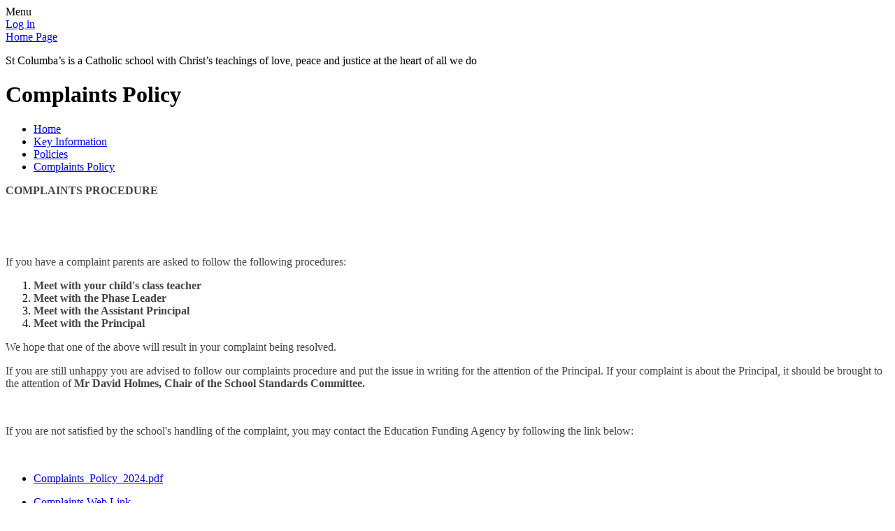

--- FILE ---
content_type: text/html; charset=utf-8
request_url: https://www.stcolumba.bham.sch.uk/complaints-policy/
body_size: 54134
content:

<!DOCTYPE html>

            <!--[if IE 6]><html class="lt-ie10 lt-ie9 lt-ie8 lt-ie7 ie6 ie responsive" lang="en"><![endif]-->
            <!--[if IE 7]><html class="lt-ie10 lt-ie9 lt-ie8 ie7 ie responsive" lang="en"><![endif]-->
            <!--[if IE 8]><html class="lt-ie10 lt-ie9 ie8 ie responsive" lang="en"><![endif]-->
            <!--[if IE 9]><html class="lt-ie10 ie9 ie responsive" lang="en"><![endif]-->
            <!--[if gt IE 9]><!--><html class="responsive" lang="en"><!--<![endif]-->
            
    <head>
        <meta charset="utf-8">
        <meta http-equiv="X-UA-Compatible" content="IE=edge,chrome=1">
        <meta name="viewport" content="width=device-width, initial-scale=1, user-scalable=no, minimal-ui">
        <meta name="keywords" content="St Columba's Catholic Primary School.">
        <meta name="description" content="St Columba's Catholic Primary School.">

        <title>Complaints Policy | St Columba's Catholic Primary School.</title>

        




  <link rel="stylesheet" href="https://primarysite-prod-sorted.s3.amazonaws.com/static/7.0.4/gen/presenter_prologue_css.7b7812f9.css" type="text/css">




<style type="text/css">
  .ps_primarysite-editor_panel-site-coloured-content {
    background-color: #fff!important;
  }
</style>


  <link rel="stylesheet" href="https://primarysite-prod-sorted.s3.amazonaws.com/static/7.0.4/gen/all-site-icon-choices.034951b5.css" type="text/css">



        
        <link rel="shortcut icon" href="https://primarysite-prod.s3.amazonaws.com/theme/StColumbasCatholicPrimarySchool/favicon.ico">
        <link rel="apple-touch-icon" href="https://primarysite-prod.s3.amazonaws.com/theme/StColumbasCatholicPrimarySchool/apple-touch-icon-precomposed.png">
        <link rel="apple-touch-icon-precomposed" href="https://primarysite-prod.s3.amazonaws.com/theme/StColumbasCatholicPrimarySchool/apple-touch-icon-precomposed.png">
        
        <meta name="application-name" content="St Columba's Catholic Primary School.">
        <meta name="msapplication-TileColor" content="#00aaef">
        <meta name="msapplication-TileImage" content="https://primarysite-prod.s3.amazonaws.com/theme/StColumbasCatholicPrimarySchool/metro-icon.png">
      
   			<meta name="google-site-verification" content="hSS91CzAF-Yw-zzW59itDKurOts7MCrjvg2Jb78tm48"/>


        
        <link rel="stylesheet" type="text/css" href="https://primarysite-prod.s3.amazonaws.com/theme/StColumbasCatholicPrimarySchool/style-global.css">
        <link rel="stylesheet" type="text/css" media="(min-width: 981px)" href="https://primarysite-prod.s3.amazonaws.com/theme/StColumbasCatholicPrimarySchool/style.css">
        <link rel="stylesheet" type="text/css" media="(max-width: 980px)" href="https://primarysite-prod.s3.amazonaws.com/theme/StColumbasCatholicPrimarySchool/style-responsive.css">

        

        

<script>
  // This is the first instance of `window.psProps`, so if these values are removed, make sure
  // `window.psProps = {};` is still there because it's used in other places.
  window.psProps = {
    lazyLoadFallbackScript: 'https://primarysite-prod-sorted.s3.amazonaws.com/static/7.0.4/gen/lazy_load.1bfa9561.js',
    picturefillScript: 'https://primarysite-prod-sorted.s3.amazonaws.com/static/7.0.4/gen/picturefill.a26ebc92.js'
  };
</script>


  <script type="text/javascript" src="https://primarysite-prod-sorted.s3.amazonaws.com/static/7.0.4/gen/presenter_prologue_js.cfb79a3d.js"></script>


<script type="text/javascript">
  function ie() {
    for (var v = 3, el = document.createElement('b'), all = el.all || [];
      el.innerHTML = '<!--[if gt IE ' + (++v) + ']><i><![endif]-->', all[0]; );
    return v > 4 ? v : document.documentMode;
  }

  $(function() {
    switch (ie()) {
      case 10:
        ps.el.html.addClass('ie10');
      case 9:
      case 8:
        ps.el.body.prepend(
          '<div class="unsupported-browser">' +
            '<span class="warning-logo">&#xe00a; </span>' +
            'This website may not display correctly as you are using an old version of ' +
            'Internet Explorer. <a href="/primarysite/unsupported-browser/">More info</a>' +
          '</div>');
        break;
    }
  });
</script>

<script type="text/javascript">
  $(function() {
    ps.el.body
      .data('social_media_url', 'https://social.secure-primarysite.net/site/stcolumbascatholicprimaryschool/')
      .data('social_media_api', 'https://social.secure-primarysite.net/api/site-connected/stcolumbascatholicprimaryschool/')
      .data('STATIC_URL', 'https://primarysite-prod-sorted.s3.amazonaws.com/static/7.0.4/')
      .data('site_width', 870)
      .data('news_width', 682)
      .data('csrf_token', 'FjUiE3HzAKmMJlVL1r51WeSL1rwaGt2jneDu2kWTBWEf3cLr0nrZMXJ9vFg1CJU6')
      .data('disable_right_click', 'True')
      .data('normalize_css', 'https://primarysite-prod-sorted.s3.amazonaws.com/static/7.0.4/gen/normalize_css.7bf5a737.css')
      .data('ck_editor_counterbalances', 'https://primarysite-prod-sorted.s3.amazonaws.com/static/7.0.4/gen/ck_editor_counterbalances.2519b40e.css')
      .data('basic_site', false)
      // Seasonal Effects
      .data('include_seasonal_effects', '')
      .data('show_seasonal_effects_on_page', '')
      .data('seasonal_effect', '13')
      .data('can_enable_seasonal_effects', 'True')
      .data('seasonal_effect_active', 'True')
      .data('disablePicturesBlock', false)
      .data('hasNewCookiePopup', true);

    if (document.documentElement.dataset.userId) {
      window.updateCsrf();
    }
  });
</script>


<script>

function recaptchaCallback() {
    grecaptcha.ready(function() {
        var grecaptcha_execute = function(){
    grecaptcha.execute('6LcHwgAiAAAAAJ6ncdKlMyB1uNoe_CBvkfgBiJz1', {action: 'homepage'}).then(function(token) {
        document.querySelectorAll('input.django-recaptcha-hidden-field').forEach(function (value) {
            value.value = token;
        });
        return token;
    })
};
grecaptcha_execute()
setInterval(grecaptcha_execute, 120000);


    });
  };
</script>






    </head>

    <body>

        

        <div class="responsive-bar visible-small">
            <span class="navbar-toggle website-navbar-toggle visible-small" data-nav="website"></span>
            <span class="navigation-bar-title">Menu</span>
        </div>

        <div class="container">
            <div class="inner-container">

                <span class="login-link small visible-large">
  <a href="https://stcolumbascatholicprimaryschool.secure-primarysite.net/accounts/login/primarysite/?next=/complaints-policy/" rel="nofollow">Log in</a>

</span>

                <header class="main-header">
                    
                    <a href="/" class="home-link" title="Home Page">Home Page</a>
                    <p class="motto">St Columba’s is a Catholic school with Christ’s teachings of love, peace and justice at the heart of all we do</p>

                    
                </header>

                <div class="content-container">
                  <div class="bread-page">
                    <h1 class="page-title">Complaints Policy</h1>

                    <ul class="breadcrumbs small">
                        <li><a href="/">Home</a></li>

<li><a href="/topic/key-information">Key Information</a></li>

<li><a href="/policies/">Policies</a></li>

<li><a href="/complaints-policy/">Complaints Policy</a></li>


                    </ul>
                  </div>

                  <div class="content-area">
                    
    <div class="one-col-layout">
<div class="column-one">
<div class="ps_content_type_richtext">
<p style="margin-left: 0cm;"><span><strong><span style="font-size: 12pt;"><span style="color: #434343;"><span style="">COMPLAINTS PROCEDURE</span></span></span></strong></span></p><p style="margin-left: 0cm;">&nbsp;</p><p style="margin-left: 0cm;">&nbsp;</p><p style="margin-left: 0cm;"><span><span style="font-size: 12pt;"><span style="color: #434343;"><span style="">If you have a complaint parents are asked to follow the following procedures:</span></span></span></span></p><ol><li><span><span><strong><span style="font-size: 12pt;"><span style="color: #434343;"><span style="">Meet with your child&#39;s class teacher</span></span></span></strong></span></span></li><li><span><span><strong><span style="font-size: 12pt;"><span style="color: #434343;"><span style="">Meet with the Phase Leader</span></span></span></strong></span></span></li><li><span><span><strong><span style="font-size: 12pt;"><span style="color: #434343;"><span style="">Meet with the Assistant Principal</span></span></span></strong></span></span></li><li><span><span><strong><span style="font-size: 12pt;"><span style="color: #434343;"><span style="">Meet with the Principal</span></span></span></strong></span></span></li></ol><p style="margin-left: 0cm;"><span><span style="font-size: 12pt;"><span style="color: #434343;"><span style="">We hope that one of the above will result in your complaint being resolved.</span></span></span></span></p><p style="margin-left: 0cm;"><span><span style="font-size: 12pt;"><span style="color: #434343;"><span style="">If you are still unhappy you are advised to follow our complaints procedure and put the issue in writing for the attention of the Principal. If your complaint is about the Principal, it should be brought to the attention of <strong>Mr David Holmes, Chair of the School Standards Committee.</strong></span></span></span></span></p><p style="margin-left: 0cm;">&nbsp;</p><p style="margin-left: 0cm;"><span><span style="font-size: 12pt;"><span style="color: #434343;"><span style="">If you are not satisfied by the school&#39;s handling of the complaint, you may contact the Education Funding Agency by following the link below:</span></span></span></span></p><p style="margin-left: 0cm;">&nbsp;</p></div>
<div class="ps_content_type_documents">
<div class="ps_rendered-documents">
  

  <ul class="inline-icon-compact ps_element-icon-small-stacked">
    
      <li>
        <span class="icon-image pdf document-icon"></span>

        
          <a href="https://primarysite-prod-sorted.s3.amazonaws.com/stcolumbascatholicprimaryschool/UploadedDocument/5d2d284c-0229-4b99-8c38-60fb635ed869/complaints_policy_2024.pdf">
        
          Complaints_Policy_2024.pdf
        </a>
      </li>
    
  </ul>
</div>
</div>
<div class="ps_content_type_external_link">

<ul class="inline-icon-compact ps_element-icon-small-stacked">
    <li>
        <span class="icon-image external-link"></span>
        <a href="https://form.education.gov.uk/fillform.php?self=1&form_id=cCCNJ1xSfBE&type=form&ShowMsg=1&form_name=Contact+the+Department+for+Education&noRegister=false&ret=%2Fmodule%2Fservices&noLoginPrompt=1" target="_blank">Complaints Web Link</a>
    </li>
</ul>
</div>
</div>
</div>


                  </div>
                  
                </div>

                <nav class="main-nav mobile-nav small">
                    <span class="close-mobile-nav" data-nav="website"></span>
                    <h2 class="ps_mobile-header">Website Menu</h2>

                    <ul>
                        <li class="ps_topic_link home-btn"><a href="/">Home</a></li>
                        <li class="ps_nav-top-level ps_submenu ps_topic_link ps_topic_slug_about-us"><a href="/topic/about-us" >About Us</a><ul><li class="  ps_page_link ps_page_slug_welcome"><a href="/welcome/" >Welcome</a></li>
<li class="  ps_page_link ps_page_slug_our-values-aims-and-ethos"><a href="/our-values-aims-and-ethos/" >Our Values, Aims and Ethos</a></li>
<li class="  ps_page_link ps_page_slug_curriculum-statement-1"><a href="/curriculum-statement-1/" >Curriculum Statement</a></li>
<li class=" ps_submenu ps_page_link ps_page_slug_re-catholic-life-and-mission-and-prayer-and-liturg"><a href="/re-catholic-life-and-mission-and-prayer-and-liturg/" >RE, Catholic Life and Mission and Prayer and Liturgy</a><ul><li class="  ps_page_link ps_page_slug_catholic-life"><a href="/catholic-life/" >Catholic Life</a></li>
<li class="  ps_page_link ps_page_slug_prayer-and-liturgy"><a href="/prayer-and-liturgy/" >Prayer and Liturgy</a></li>
<li class="  ps_page_link ps_page_slug_re-curriculum"><a href="/re-curriculum/" >RE Curriculum</a></li>
<li class="  ps_page_link ps_page_slug_catholic-social-teaching"><a href="/catholic-social-teaching/" >Catholic Social Teaching</a></li>
<li class="  ps_page_link ps_page_slug_jubilee-year"><a href="/jubilee-year/" >Jubilee Year</a></li>
<li class="  ps_page_link ps_page_slug_virtues"><a href="/virtues/" >Virtues</a></li>
<li class="  ps_page_link ps_page_slug_mission-team"><a href="/mission-team/" >Mission Team</a></li>
<li class="  ps_page_link ps_page_slug_chaplaincy-team"><a href="/chaplaincy-team/" >Chaplaincy Team</a></li>
<li class="  ps_page_link ps_page_slug_year-of-prayer"><a href="/year-of-prayer/" >Year of Prayer</a></li>
<li class="  ps_page_link ps_page_slug_multi-faith"><a href="/multi-faith/" >Multi- Faith</a></li>
<li class="  ps_page_link ps_page_slug_st-columba"><a href="/st-columba/" >St Columba</a></li>
<li class="  ps_page_link ps_page_slug_sacraments"><a href="/sacraments/" >Sacraments</a></li>
<li class="  ps_page_link ps_page_slug_class-saints"><a href="/class-saints/" >Class Saints</a></li>
<li class="  ps_page_link ps_page_slug_vocations"><a href="/vocations/" >Vocations</a></li>
<li class="  ps_page_link ps_page_slug_school-of-sanctuary"><a href="/school-of-sanctuary/" >School of Sanctuary</a></li>
<li class="  ps_page_link ps_page_slug_rhe-1"><a href="/rhe-1/" >RHE</a></li></ul></li>
<li class="  ps_page_link ps_page_slug_history-of-the-school"><a href="/history-of-the-school/" >History of the School</a></li>
<li class="  ps_page_link ps_page_slug_whos-who"><a href="/whos-who/" >Who&#x27;s Who</a></li>
<li class="  ps_page_link ps_page_slug_designated-safeguard-lead-in-school"><a href="/designated-safeguard-lead-in-school/" >Designated Safeguard Lead in school</a></li>
<li class="  ps_page_link ps_page_slug_first-aid"><a href="/first-aid/" >First Aid</a></li>
<li class="  ps_page_link ps_page_slug_contact-details"><a href="/contact-details/" >Contact Details</a></li>
<li class="  ps_page_link ps_page_slug_vacancies"><a href="/vacancies/" >Vacancies</a></li></ul></li>
                        <li class="ps_nav-top-level ps_submenu ps_topic_link ps_topic_slug_key-information"><a href="/topic/key-information" >Key Information</a><ul><li class=" ps_submenu ps_page_link ps_page_slug_send"><a href="/send/" >SEND</a><ul><li class="  ps_page_link ps_page_slug_send-information-for-parentscarers"><a href="/send-information-for-parentscarers/" >SEND Information for Parents/Carers</a></li>
<li class="  ps_page_link ps_page_slug_parentscarers-support-and-webinars"><a href="/parentscarers-support-and-webinars/" >Parents/Carers Support and Webinars</a></li>
<li class="  ps_page_link ps_page_slug_send-code-of-practice"><a href="/send-code-of-practice/" >SEND Code of Practice</a></li>
<li class="  ps_page_link ps_page_slug_accessibility-plan"><a href="/accessibility-plan/" >Accessibility Plan</a></li>
<li class="  ps_page_link ps_page_slug_local-offer"><a href="/local-offer/" >Local Offer</a></li>
<li class="  ps_page_link ps_page_slug_send-policy"><a href="/send-policy/" >SEND Policy</a></li>
<li class="  ps_page_link ps_page_slug_send-report"><a href="/send-report/" >SEND Report</a></li>
<li class="  ps_page_link ps_page_slug_autism"><a href="/autism/" >Autism</a></li>
<li class="  ps_page_link ps_page_slug_send-faq"><a href="/send-faq/" >SEND FAQ</a></li>
<li class="  ps_page_link ps_page_slug_adhd-attention-deficit-hyperactivity-disorder"><a href="/adhd-attention-deficit-hyperactivity-disorder/" >ADHD (Attention Deficit Hyperactivity Disorder)</a></li>
<li class="  ps_page_link ps_page_slug_speech-and-language-therapy"><a href="/speech-and-language-therapy/" >Speech and Language Therapy</a></li>
<li class="  ps_page_link ps_page_slug_siblingsyoung-carers"><a href="/siblingsyoung-carers/" >Siblings/Young Carers</a></li>
<li class="  ps_page_link ps_page_slug_bring-it-on-brum"><a href="/bring-it-on-brum/" >Bring it on Brum</a></li>
<li class="  ps_page_link ps_page_slug_what-is-a-special-educational-need"><a href="/what-is-a-special-educational-need/" >What is a Special Educational Need?</a></li>
<li class="  ps_page_link ps_page_slug_what-kind-of-special-educational-needs-does-your-s"><a href="/what-kind-of-special-educational-needs-does-your-s/" >What kind of Special Educational Needs does your school make provision for?</a></li>
<li class="  ps_page_link ps_page_slug_what-will-the-schoolteacher-do-if-they-think-my-ch"><a href="/what-will-the-schoolteacher-do-if-they-think-my-ch/" >What will the school/teacher do if they think my child has Special Educational needs?</a></li>
<li class="  ps_page_link ps_page_slug_who-should-i-contact-if-i-am-worried-about-my-chil"><a href="/who-should-i-contact-if-i-am-worried-about-my-chil/" >Who should I contact if I am worried about my child’s progress or I think they might have a Special Educational Need?</a></li>
<li class="  ps_page_link ps_page_slug_what-does-being-on-the-sen-register-mean"><a href="/what-does-being-on-the-sen-register-mean/" >What does being on the SEN register mean?</a></li>
<li class="  ps_page_link ps_page_slug_how-will-i-know-if-you-think-my-child-needs-extra-"><a href="/how-will-i-know-if-you-think-my-child-needs-extra-/" >How will I know if you think my child needs extra support?</a></li>
<li class="  ps_page_link ps_page_slug_will-i-be-involved-in-the-decisions-made-around-th"><a href="/will-i-be-involved-in-the-decisions-made-around-th/" >Will I be involved in the decisions made around the needs of my child?</a></li>
<li class="  ps_page_link ps_page_slug_how-will-my-childs-views-be-taken-into-account"><a href="/how-will-my-childs-views-be-taken-into-account/" >How will my child’s views be taken into account?</a></li>
<li class="  ps_page_link ps_page_slug_how-will-my-child-be-involved-in-decision-making-a"><a href="/how-will-my-child-be-involved-in-decision-making-a/" >How will my child be involved in decision making about their learning?</a></li>
<li class="  ps_page_link ps_page_slug_which-other-qualified-professionals-will-be-involv"><a href="/which-other-qualified-professionals-will-be-involv/" >Which other qualified professionals will be involved with my child?</a></li>
<li class="  ps_page_link ps_page_slug_how-will-all-necessary-school-staff-be-made-aware-"><a href="/how-will-all-necessary-school-staff-be-made-aware-/" >How will all necessary school staff be made aware of my child’s needs and worries?</a></li>
<li class="  ps_page_link ps_page_slug_are-staff-trained-to-deal-with-special-educational"><a href="/are-staff-trained-to-deal-with-special-educational/" >Are staff trained to deal with special educational needs?</a></li>
<li class="  ps_page_link ps_page_slug_if-my-child-has-additional-needs-can-they-take-par"><a href="/if-my-child-has-additional-needs-can-they-take-par/" >If my child has additional needs can they take part fully in school trips, performances and social events?</a></li>
<li class="  ps_page_link ps_page_slug_agencies-that-st-columbas-regularly-works-with"><a href="/agencies-that-st-columbas-regularly-works-with/" >Agencies that St Columba’s regularly works with</a></li></ul></li>
<li class="  ps_page_link ps_page_slug_safeguarding"><a href="/safeguarding/" >Safeguarding</a></li>
<li class="  ps_page_link ps_page_slug_online-safety"><a href="/online-safety/" >Online Safety</a></li>
<li class="  ps_page_link ps_page_slug_admissions"><a href="/admissions/" >Admissions</a></li>
<li class="  ps_page_link ps_page_slug_british-values-1"><a href="/british-values-1/" >British Values</a></li>
<li class="  ps_page_link ps_page_slug_catch-up-funding-plan"><a href="/catch-up-funding-plan/" >Catch up funding plan</a></li>
<li class=" ps_submenu ps_page_link ps_page_slug_curriculum"><a href="/curriculum/" >Curriculum</a><ul><li class=" ps_submenu ps_page_link ps_page_slug_re"><a href="/re/" >RE</a><ul><li class="  ps_page_link ps_page_slug_intent-2"><a href="/intent-2/" >Intent</a></li>
<li class="  ps_page_link ps_page_slug_curriculum-3"><a href="/curriculum-3/" >Curriculum</a></li></ul></li>
<li class=" ps_submenu ps_page_link ps_page_slug_eyfs"><a href="/eyfs/" >EYFS</a><ul><li class="  ps_page_link ps_page_slug_curriculum-4"><a href="/curriculum-4/" >Curriculum</a></li></ul></li>
<li class=" ps_submenu ps_page_link ps_page_slug_english"><a href="/english/" >English</a><ul><li class=" ps_submenu ps_page_link ps_page_slug_reading-1"><a href="/reading-1/" >Reading</a><ul><li class="  ps_page_link ps_page_slug_intent-3"><a href="/intent-3/" >Intent</a></li>
<li class="  ps_page_link ps_page_slug_curriculum-5"><a href="/curriculum-5/" >Curriculum</a></li>
<li class="  ps_page_link ps_page_slug_reading-for-pleasure"><a href="/reading-for-pleasure/" >Reading For Pleasure</a></li>
<li class="  ps_page_link ps_page_slug_reading-around-school"><a href="/reading-around-school/" >Reading Around School</a></li>
<li class=" ps_submenu ps_page_link ps_page_slug_supporting-at-home"><a href="/supporting-at-home/" >Supporting at Home</a><ul><li class="  ps_page_link ps_page_slug_set-1-sounds-1"><a href="/set-1-sounds-1/" >Set 1 sounds</a></li>
<li class="  ps_page_link ps_page_slug_set-1-special-friends"><a href="/set-1-special-friends/" >Set 1 Special Friends</a></li>
<li class="  ps_page_link ps_page_slug_learning-to-blend"><a href="/learning-to-blend/" >Learning to blend</a></li>
<li class="  ps_page_link ps_page_slug_set-1-word-time"><a href="/set-1-word-time/" >Set 1 Word Time</a></li>
<li class="  ps_page_link ps_page_slug_set-2-sounds"><a href="/set-2-sounds/" >Set 2 sounds</a></li>
<li class="  ps_page_link ps_page_slug_set-3-sounds"><a href="/set-3-sounds/" >Set 3 sounds</a></li>
<li class="  ps_page_link ps_page_slug_longer-words"><a href="/longer-words/" >Longer Words</a></li></ul></li></ul></li>
<li class=" ps_submenu ps_page_link ps_page_slug_writing"><a href="/writing/" >Writing</a><ul><li class="  ps_page_link ps_page_slug_intent-4"><a href="/intent-4/" >Intent</a></li>
<li class="  ps_page_link ps_page_slug_curriculum-6"><a href="/curriculum-6/" >Curriculum</a></li></ul></li></ul></li>
<li class=" ps_submenu ps_page_link ps_page_slug_maths"><a href="/maths/" >Maths</a><ul><li class="  ps_page_link ps_page_slug_intent-5"><a href="/intent-5/" >Intent</a></li>
<li class="  ps_page_link ps_page_slug_curriculum-7"><a href="/curriculum-7/" >Curriculum</a></li>
<li class="  ps_page_link ps_page_slug_1-minute-maths-app"><a href="/1-minute-maths-app/" >1-Minute Maths App</a></li></ul></li>
<li class=" ps_submenu ps_page_link ps_page_slug_science"><a href="/science/" >Science</a><ul><li class="  ps_page_link ps_page_slug_intent-6"><a href="/intent-6/" >Intent</a></li>
<li class="  ps_page_link ps_page_slug_curriculum-8"><a href="/curriculum-8/" >Curriculum</a></li></ul></li>
<li class=" ps_submenu ps_page_link ps_page_slug_history"><a href="/history/" >History</a><ul><li class="  ps_page_link ps_page_slug_intent-7"><a href="/intent-7/" >Intent</a></li>
<li class="  ps_page_link ps_page_slug_curriculum-9"><a href="/curriculum-9/" >Curriculum</a></li></ul></li>
<li class=" ps_submenu ps_page_link ps_page_slug_geography"><a href="/geography/" >Geography</a><ul><li class="  ps_page_link ps_page_slug_intent-8"><a href="/intent-8/" >Intent</a></li>
<li class="  ps_page_link ps_page_slug_curriculum-10"><a href="/curriculum-10/" >Curriculum</a></li></ul></li>
<li class=" ps_submenu ps_page_link ps_page_slug_art"><a href="/art/" >Art</a><ul><li class="  ps_page_link ps_page_slug_intent-1"><a href="/intent-1/" >Intent</a></li>
<li class=" ps_submenu ps_page_link ps_page_slug_curriculum-2"><a href="/curriculum-2/" >Curriculum</a><ul><li class="  ps_page_link ps_page_slug_reception-2"><a href="/reception-2/" >Reception</a></li>
<li class="  ps_page_link ps_page_slug_year-1-4"><a href="/year-1-4/" >Year 1</a></li>
<li class="  ps_page_link ps_page_slug_year-2-4"><a href="/year-2-4/" >Year 2</a></li>
<li class="  ps_page_link ps_page_slug_year-3-4"><a href="/year-3-4/" >Year 3</a></li>
<li class="  ps_page_link ps_page_slug_year-4-4"><a href="/year-4-4/" >Year 4</a></li>
<li class="  ps_page_link ps_page_slug_year-5-4"><a href="/year-5-4/" >Year 5</a></li>
<li class="  ps_page_link ps_page_slug_year-6-4"><a href="/year-6-4/" >Year 6</a></li></ul></li>
<li class="  ps_page_link ps_page_slug_art-gallery"><a href="/art-gallery/" >Art gallery</a></li></ul></li>
<li class=" ps_submenu ps_page_link ps_page_slug_music"><a href="/music/" >Music</a><ul><li class="  ps_page_link ps_page_slug_development-plan"><a href="/development-plan/" >Development Plan</a></li>
<li class="  ps_page_link ps_page_slug_intent-9"><a href="/intent-9/" >Intent</a></li>
<li class="  ps_page_link ps_page_slug_curriculum-11"><a href="/curriculum-11/" >Curriculum</a></li></ul></li>
<li class=" ps_submenu ps_page_link ps_page_slug_computing-1"><a href="/computing-1/" >Computing</a><ul><li class="  ps_page_link ps_page_slug_intent-10"><a href="/intent-10/" >Intent</a></li>
<li class="  ps_page_link ps_page_slug_curriculum-1"><a href="/curriculum-1/" >Curriculum</a></li></ul></li>
<li class=" ps_submenu ps_page_link ps_page_slug_dt"><a href="/dt/" >DT</a><ul><li class="  ps_page_link ps_page_slug_intent-11"><a href="/intent-11/" >Intent</a></li>
<li class="  ps_page_link ps_page_slug_curriculum-13"><a href="/curriculum-13/" >Curriculum</a></li></ul></li>
<li class=" ps_submenu ps_page_link ps_page_slug_french"><a href="/french/" >French</a><ul><li class="  ps_page_link ps_page_slug_intent-12"><a href="/intent-12/" >Intent</a></li>
<li class="  ps_page_link ps_page_slug_curriculum-12"><a href="/curriculum-12/" >Curriculum</a></li></ul></li>
<li class=" ps_submenu ps_page_link ps_page_slug_pe"><a href="/pe/" >PE</a><ul><li class="  ps_page_link ps_page_slug_intent-13"><a href="/intent-13/" >Intent</a></li>
<li class="  ps_page_link ps_page_slug_curriculum-15"><a href="/curriculum-15/" >Curriculum</a></li>
<li class="  ps_page_link ps_page_slug_beyond-the-classroom-11"><a href="/beyond-the-classroom-11/" >Beyond the Classroom</a></li>
<li class="  ps_page_link ps_page_slug_pe-gallery"><a href="/pe-gallery/" >PE Gallery</a></li></ul></li>
<li class=" ps_submenu ps_page_link ps_page_slug_rhe"><a href="/rhe/" >RHE</a><ul><li class="  ps_page_link ps_page_slug_intent"><a href="/intent/" >Intent</a></li>
<li class="  ps_page_link ps_page_slug_long-term-overview"><a href="/long-term-overview/" >Long term overview</a></li>
<li class="  ps_page_link ps_page_slug_british-values-2"><a href="/british-values-2/" >British values</a></li>
<li class="  ps_page_link ps_page_slug_cultural-diversity-month"><a href="/cultural-diversity-month/" >Cultural Diversity Month</a></li></ul></li></ul></li>
<li class="  ps_page_link ps_page_slug_equality-act-2010"><a href="/equality-act-2010/" >Equality Act 2010</a></li>
<li class="  ps_page_link ps_page_slug_lateabsence-procedures-1"><a href="/lateabsence-procedures-1/" >Late/Absence Procedures</a></li>
<li class="  ps_page_link ps_page_slug_lumen-christi-mac"><a href="/lumen-christi-mac/" >Lumen Christi MAC</a></li>
<li class="  ps_page_link ps_page_slug_mental-health-well-being"><a href="/mental-health-well-being/" >Mental Health &amp; Well-Being</a></li>
<li class="  ps_page_link ps_page_slug_music-development-plan"><a href="/music-development-plan/" >Music Development Plan</a></li>
<li class="  ps_page_link ps_page_slug_ofsted-1"><a href="/ofsted-1/" >Ofsted</a></li>
<li class=" ps_submenu ps_page_link ps_page_slug_policies"><a href="/policies/" >Policies</a><ul><li class="  ps_page_link ps_page_slug_curriculum-policies"><a href="/curriculum-policies/" >Curriculum Policies</a></li>
<li class="  ps_page_link ps_page_slug_complaints-policy"><a href="/complaints-policy/" >Complaints Policy</a></li>
<li class="  ps_page_link ps_page_slug_eyfs-policy"><a href="/eyfs-policy/" >EYFS Policy</a></li>
<li class="  ps_page_link ps_page_slug_general-policies"><a href="/general-policies/" >General Policies</a></li>
<li class="  ps_page_link ps_page_slug_lumen-christi-policies"><a href="/lumen-christi-policies/" >Lumen Christi Policies</a></li>
<li class="  ps_page_link ps_page_slug_safeguarding-policies"><a href="/safeguarding-policies/" >Safeguarding Policies</a></li>
<li class="  ps_page_link ps_page_slug_draft-policies-1"><a href="/draft-policies-1/" >Draft Policies</a></li></ul></li>
<li class="  ps_page_link ps_page_slug_pupil-premium"><a href="/pupil-premium/" >Pupil Premium</a></li>
<li class="  ps_page_link ps_page_slug_school-results"><a href="/school-results/" >School Results</a></li>
<li class="  ps_page_link ps_page_slug_section-48-inspection-report-february-2020"><a href="/section-48-inspection-report-february-2020/" >Section 48 inspection report February 2020</a></li>
<li class="  ps_page_link ps_page_slug_sports-premium"><a href="/sports-premium/" >Sports Premium</a></li></ul></li>
                        <li class="ps_nav-top-level ps_submenu ps_topic_link ps_topic_slug_parents"><a href="/topic/parents" >Parents</a><ul><li class="  ps_page_link ps_page_slug_reports-2024"><a href="/reports-2024/" >Reports 2024</a></li>
<li class=" ps_submenu ps_page_link ps_page_slug_latest-news-8"><a href="/latest-news-8/" >Latest News</a><ul><li class=" ps_submenu ps_page_link ps_page_slug_summer"><a href="/summer/" >Summer</a><ul><li class="  ps_page_link ps_page_slug_letters-sent-from-school"><a href="/letters-sent-from-school/" >Letters sent from school</a></li>
<li class="  ps_page_link ps_page_slug_homework"><a href="/homework/" >Homework</a></li>
<li class="  ps_page_link ps_page_slug_newsletters-1"><a href="/newsletters-1/" >Newsletters</a></li></ul></li></ul></li>
<li class="  ps_page_link ps_page_slug_attendance"><a href="/attendance/" >Attendance</a></li>
<li class="  ps_page_link ps_page_slug_uniform-information"><a href="/uniform-information/" >Uniform Information</a></li>
<li class="  ps_page_link ps_page_slug_school-day-timings"><a href="/school-day-timings/" >School Day Timings</a></li>
<li class="  ps_page_link ps_page_slug_calendar"><a href="/diary/grid/" >Calendar</a></li>
<li class="  ps_page_link ps_page_slug_newsletters"><a href="/stream/newsletters/full/1/-//" >Newsletters</a></li>
<li class="  ps_page_link ps_page_slug_term-dates"><a href="/term-dates/" >Term Dates</a></li>
<li class="  ps_page_link ps_page_slug_extra-curricular-timetable"><a href="/extra-curricular-timetable/" >Extra Curricular Timetable </a></li>
<li class="  ps_page_link ps_page_slug_letters-1"><a href="/letters-1/" >Letters</a></li>
<li class="  ps_page_link ps_page_slug_bring-it-on-brum-holiday-activities-and-food-progr"><a href="/bring-it-on-brum-holiday-activities-and-food-progr/" >Bring it on Brum! Holiday Activities and Food Programme</a></li>
<li class="  ps_page_link ps_page_slug_reception-2026-applications"><a href="/reception-2026-applications/" >Reception 2026 applications</a></li>
<li class="  ps_page_link ps_page_slug_read-write-inc-phonics"><a href="/read-write-inc-phonics/" >Read Write Inc Phonics</a></li>
<li class="  ps_page_link ps_page_slug_st-thomas-aquinas-catholic-secondary-school"><a href="/st-thomas-aquinas-catholic-secondary-school/" >St Thomas Aquinas Catholic Secondary School </a></li>
<li class="  ps_page_link ps_page_slug_breakfast-and-after-school-club"><a href="/breakfast-and-after-school-club/" >Breakfast and After-school Club</a></li>
<li class="  ps_page_link ps_page_slug_information-for-all-parents-in-readiness-for-septe"><a href="/information-for-all-parents-in-readiness-for-septe/" >Information for all parents in readiness for September</a></li>
<li class="  ps_page_link ps_page_slug_school-meals"><a href="/school-meals/" >School Meals</a></li>
<li class="  ps_page_link ps_page_slug_community-information-for-parents"><a href="/community-information-for-parents/" >Community Information for Parents</a></li>
<li class="  ps_page_link ps_page_slug_local-offer-birmingham"><a href="/local-offer-birmingham/" >Local Offer Birmingham</a></li>
<li class="  ps_page_link ps_page_slug_pta"><a href="/pta/" >PTA</a></li>
<li class="  ps_page_link ps_page_slug_parent-view"><a href="/parent-view/" >Parent view</a></li>
<li class="  ps_page_link ps_page_slug_parish-links"><a href="/parish-links/" >Parish Links</a></li>
<li class="  ps_page_link ps_page_slug_remote-learning-information"><a href="/remote-learning-information/" >Remote Learning Information</a></li></ul></li>
                        <li class="ps_nav-top-level ps_submenu ps_topic_link ps_topic_slug_children"><a href="/topic/children" >Children</a><ul><li class="  ps_page_link ps_page_slug_school-parliament"><a href="/school-parliament/" >School Parliament</a></li>
<li class=" ps_submenu ps_page_link ps_page_slug_class-pages"><a href="/class-pages/" >Class Pages</a><ul><li class=" ps_submenu ps_page_link ps_page_slug_reception"><a href="/reception/" >Reception</a><ul><li class=" ps_submenu ps_page_link ps_page_slug_curriculum-16"><a href="/curriculum-16/" >Curriculum</a><ul><li class="  ps_page_link ps_page_slug_autumn-term-1"><a href="/autumn-term-1/" >Autumn Term</a></li>
<li class="  ps_page_link ps_page_slug_spring-term-1"><a href="/spring-term-1/" >Spring Term</a></li>
<li class="  ps_page_link ps_page_slug_summer-term-1"><a href="/summer-term-1/" >Summer Term</a></li></ul></li>
<li class="  ps_page_link ps_page_slug_phonics-writing-formation-worksheets"><a href="/phonics-writing-formation-worksheets/" >phonics writing formation worksheets</a></li>
<li class=" ps_submenu ps_page_link ps_page_slug_homework-7"><a href="/homework-7/" >Homework</a><ul><li class="  ps_page_link ps_page_slug_questions-6"><a href="/questions-6/" >Questions</a></li>
<li class="  ps_page_link ps_page_slug_answers-6"><a href="/answers-6/" >Answers</a></li></ul></li>
<li class="  ps_page_link ps_page_slug_spellings-and-number-facts-6"><a href="/spellings-and-number-facts-6/" >Spellings and Number Facts</a></li>
<li class="  ps_page_link ps_page_slug_phonics-1"><a href="/phonics-1/" >Phonics</a></li>
<li class="  ps_page_link ps_page_slug_messages-from-mrs-toon"><a href="/messages-from-mrs-toon/" >Messages from Mrs Toon</a></li>
<li class="  ps_page_link ps_page_slug_children-names"><a href="/children-names/" >Children names</a></li></ul></li>
<li class=" ps_submenu ps_page_link ps_page_slug_year-1"><a href="/year-1/" >Year 1</a><ul><li class=" ps_submenu ps_page_link ps_page_slug_curriculum-17"><a href="/curriculum-17/" >Curriculum</a><ul><li class="  ps_page_link ps_page_slug_autumn-term-2"><a href="/autumn-term-2/" >Autumn Term</a></li>
<li class="  ps_page_link ps_page_slug_spring-term-2"><a href="/spring-term-2/" >Spring Term</a></li>
<li class="  ps_page_link ps_page_slug_summer-term-2"><a href="/summer-term-2/" >Summer Term</a></li></ul></li>
<li class="  ps_page_link ps_page_slug_letters-3"><a href="/letters-3/" >Letters</a></li>
<li class=" ps_submenu ps_page_link ps_page_slug_homework-1"><a href="/homework-1/" >Homework</a><ul><li class="  ps_page_link ps_page_slug_questions"><a href="/questions/" >Questions</a></li>
<li class="  ps_page_link ps_page_slug_answers"><a href="/answers/" >Answers</a></li></ul></li>
<li class="  ps_page_link ps_page_slug_messages-from-miss-hill-and-mrs-ryan"><a href="/messages-from-miss-hill-and-mrs-ryan/" >Messages from Miss Hill and Mrs Ryan</a></li>
<li class="  ps_page_link ps_page_slug_spellings-and-number-facts-5"><a href="/spellings-and-number-facts-5/" >Spellings and Number Facts</a></li></ul></li>
<li class=" ps_submenu ps_page_link ps_page_slug_year-2"><a href="/year-2/" >Year 2</a><ul><li class="  ps_page_link ps_page_slug_messages-from-miss-healy-and-miss-clarke"><a href="/messages-from-miss-healy-and-miss-clarke/" >Messages from Miss Healy and Miss Clarke</a></li>
<li class="  ps_page_link ps_page_slug_pe-days"><a href="/pe-days/" >PE Days</a></li>
<li class=" ps_submenu ps_page_link ps_page_slug_curriculum-18"><a href="/curriculum-18/" >Curriculum</a><ul><li class="  ps_page_link ps_page_slug_autumn-term-3"><a href="/autumn-term-3/" >Autumn Term</a></li>
<li class="  ps_page_link ps_page_slug_spring-term-3"><a href="/spring-term-3/" >Spring Term</a></li>
<li class="  ps_page_link ps_page_slug_summer-term-3"><a href="/summer-term-3/" >Summer Term</a></li></ul></li>
<li class="  ps_page_link ps_page_slug_letters-2"><a href="/letters-2/" >Letters</a></li>
<li class=" ps_submenu ps_page_link ps_page_slug_homework-2"><a href="/homework-2/" >Homework</a><ul><li class="  ps_page_link ps_page_slug_questions-1"><a href="/questions-1/" >Questions</a></li></ul></li>
<li class="  ps_page_link ps_page_slug_weekly-spellings"><a href="/weekly-spellings/" >Weekly spellings</a></li>
<li class="  ps_page_link ps_page_slug_additional-work"><a href="/additional-work/" >Additional Work</a></li></ul></li>
<li class=" ps_submenu ps_page_link ps_page_slug_year-3"><a href="/year-3/" >Year 3</a><ul><li class="  ps_page_link ps_page_slug_weekly-message-from-miss-hyland"><a href="/weekly-message-from-miss-hyland/" >Weekly message from Miss Hyland</a></li>
<li class=" ps_submenu ps_page_link ps_page_slug_curriculum-19"><a href="/curriculum-19/" >Curriculum</a><ul><li class="  ps_page_link ps_page_slug_autumn-term-4"><a href="/autumn-term-4/" >Autumn Term</a></li>
<li class="  ps_page_link ps_page_slug_spring-term-4"><a href="/spring-term-4/" >Spring Term</a></li>
<li class="  ps_page_link ps_page_slug_summer-term-4"><a href="/summer-term-4/" >Summer Term</a></li></ul></li>
<li class="  ps_page_link ps_page_slug_letters-5"><a href="/letters-5/" >Letters</a></li>
<li class=" ps_submenu ps_page_link ps_page_slug_homework-3"><a href="/homework-3/" >Homework</a><ul><li class="  ps_page_link ps_page_slug_questions-2"><a href="/questions-2/" >Questions</a></li>
<li class="  ps_page_link ps_page_slug_answers-2"><a href="/answers-2/" >Answers</a></li></ul></li>
<li class="  ps_page_link ps_page_slug_spellings-and-number-facts-1"><a href="/spellings-and-number-facts-1/" >Spellings and Number Facts</a></li>
<li class="  ps_page_link ps_page_slug_class-list"><a href="/class-list/" >Class List</a></li></ul></li>
<li class=" ps_submenu ps_page_link ps_page_slug_year-4"><a href="/year-4/" >Year 4</a><ul><li class="  ps_page_link ps_page_slug_weekly-message-from-mr-richards"><a href="/weekly-message-from-mr-richards/" >Weekly Message from Mr Richards</a></li>
<li class=" ps_submenu ps_page_link ps_page_slug_curriculum-20"><a href="/curriculum-20/" >Curriculum</a><ul><li class="  ps_page_link ps_page_slug_autumn-term-5"><a href="/autumn-term-5/" >Autumn Term</a></li>
<li class="  ps_page_link ps_page_slug_spring-term-5"><a href="/spring-term-5/" >Spring Term</a></li>
<li class="  ps_page_link ps_page_slug_summer-term-5"><a href="/summer-term-5/" >Summer Term</a></li></ul></li>
<li class="  ps_page_link ps_page_slug_letters-6"><a href="/letters-6/" >Letters</a></li>
<li class=" ps_submenu ps_page_link ps_page_slug_homework-4"><a href="/homework-4/" >Homework</a><ul><li class="  ps_page_link ps_page_slug_questions-3"><a href="/questions-3/" >Questions</a></li>
<li class="  ps_page_link ps_page_slug_answers-3"><a href="/answers-3/" >Answers</a></li></ul></li>
<li class="  ps_page_link ps_page_slug_spellings-and-number-facts-2"><a href="/spellings-and-number-facts-2/" >Spellings and Number Facts</a></li></ul></li>
<li class=" ps_submenu ps_page_link ps_page_slug_year-5"><a href="/year-5/" >Year 5</a><ul><li class="  ps_page_link ps_page_slug_weekly-message-from-mrs-raymond"><a href="/weekly-message-from-mrs-raymond/" >Weekly Message from Mrs Raymond</a></li>
<li class=" ps_submenu ps_page_link ps_page_slug_curriculum-21"><a href="/curriculum-21/" >Curriculum</a><ul><li class="  ps_page_link ps_page_slug_autumn-term"><a href="/autumn-term/" >Autumn Term</a></li>
<li class="  ps_page_link ps_page_slug_spring-term"><a href="/spring-term/" >Spring Term</a></li>
<li class="  ps_page_link ps_page_slug_summer-term"><a href="/summer-term/" >Summer Term</a></li></ul></li>
<li class="  ps_page_link ps_page_slug_letters-8"><a href="/letters-8/" >Letters</a></li>
<li class=" ps_submenu ps_page_link ps_page_slug_homework-5"><a href="/homework-5/" >Homework</a><ul><li class="  ps_page_link ps_page_slug_questions-4"><a href="/questions-4/" >Questions</a></li>
<li class="  ps_page_link ps_page_slug_answers-4"><a href="/answers-4/" >Answers</a></li></ul></li>
<li class="  ps_page_link ps_page_slug_spellings-and-number-facts"><a href="/spellings-and-number-facts/" >Spellings and Number Facts</a></li>
<li class="  ps_page_link ps_page_slug_childrens-names-1"><a href="/childrens-names-1/" >Children&#x27;s names</a></li></ul></li>
<li class=" ps_submenu ps_page_link ps_page_slug_year-6"><a href="/year-6/" >Year 6</a><ul><li class="  ps_page_link ps_page_slug_childrens-names"><a href="/childrens-names/" >Children&#x27;s names</a></li>
<li class="  ps_page_link ps_page_slug_online-safety-2"><a href="/online-safety-2/" >Online Safety</a></li>
<li class=" ps_submenu ps_page_link ps_page_slug_curriculum-22"><a href="/curriculum-22/" >Curriculum</a><ul><li class="  ps_page_link ps_page_slug_autumn-term-6"><a href="/autumn-term-6/" >Autumn Term</a></li>
<li class="  ps_page_link ps_page_slug_spring-term-6"><a href="/spring-term-6/" >Spring Term</a></li>
<li class="  ps_page_link ps_page_slug_summer-term-6"><a href="/summer-term-6/" >Summer Term</a></li></ul></li>
<li class="  ps_page_link ps_page_slug_sats-support"><a href="/sats-support/" >SATs support</a></li>
<li class=" ps_submenu ps_page_link ps_page_slug_homework-6"><a href="/homework-6/" >Homework</a><ul><li class="  ps_page_link ps_page_slug_questions-5"><a href="/questions-5/" >Questions</a></li>
<li class="  ps_page_link ps_page_slug_answers-5"><a href="/answers-5/" >Answers</a></li></ul></li>
<li class="  ps_page_link ps_page_slug_spellings-and-number-facts-4"><a href="/spellings-and-number-facts-4/" >Spellings and Number facts</a></li>
<li class="  ps_page_link ps_page_slug_weekly-messages-from-mrs-tibbatts"><a href="/weekly-messages-from-mrs-tibbatts/" >Weekly messages from Mrs Tibbatts</a></li></ul></li></ul></li>
<li class="  ps_page_link ps_page_slug_gallery-1"><a href="/gallery-1/" >Gallery</a></li>
<li class=" ps_submenu ps_page_link ps_page_slug_events-in-school"><a href="/events-in-school/" >Events in School</a><ul><li class="  ps_page_link ps_page_slug_international-women-and-girls-in-science-day"><a href="/international-women-and-girls-in-science-day/" >International Women and Girls in Science Day</a></li>
<li class="  ps_page_link ps_page_slug_safer-internet-day"><a href="/safer-internet-day/" >Safer Internet Day</a></li>
<li class="  ps_page_link ps_page_slug_dt-week-2020"><a href="/dt-week-2020/" >DT Week 2020</a></li>
<li class="  ps_page_link ps_page_slug_let-his-light-shine-1"><a href="/let-his-light-shine-1/" >Let His Light Shine</a></li>
<li class="  ps_page_link ps_page_slug_world-book-day"><a href="/world-book-day/" >World Book Day</a></li>
<li class="  ps_page_link ps_page_slug_easter-bonnet-parade"><a href="/easter-bonnet-parade/" >Easter Bonnet Parade</a></li></ul></li>
<li class="  ps_page_link ps_page_slug_school-council"><a href="/school-council/" >School Council</a></li>
<li class="  ps_page_link ps_page_slug_video-resource-centre"><a href="https://stcolumbascatholicprimaryschool.primarysite.media/" target="_blank">Video Resource Centre</a></li>
<li class="  ps_page_link ps_page_slug_investors-in-pupils"><a href="/investors-in-pupils/" >Investors in Pupils</a></li></ul></li>
                        <li class="ps_nav-top-level ps_submenu ps_topic_link ps_topic_slug_academy-committee"><a href="/topic/academy-committee" >Academy Committee</a><ul><li class="  ps_page_link ps_page_slug_introduction-to-the-school-standards-committee"><a href="/introduction-to-the-school-standards-committee/" >Introduction to the School Standards Committee</a></li>
<li class="  ps_page_link ps_page_slug_school-standard-committee-documents"><a href="/school-standard-committee-documents/" >School Standard Committee Documents</a></li>
<li class=" ps_submenu ps_page_link ps_page_slug_who-we-are"><a href="/who-we-are/" >Who We Are</a><ul><li class="  ps_page_link ps_page_slug_mrs-linda-southerton"><a href="/mrs-linda-southerton/" >Mrs Linda Southerton</a></li>
<li class="  ps_page_link ps_page_slug_mr-david-holmes"><a href="/mr-david-holmes/" >Mr David Holmes</a></li>
<li class="  ps_page_link ps_page_slug_mrs-leanne-rogers"><a href="/mrs-leanne-rogers/" >Mrs Leanne Rogers</a></li>
<li class="  ps_page_link ps_page_slug_mrs-rachel-gould"><a href="/mrs-rachel-gould/" >Mrs Rachel Gould</a></li>
<li class="  ps_page_link ps_page_slug_mrs-carmel-bates"><a href="/mrs-carmel-bates/" >Mrs Carmel Bates</a></li>
<li class="  ps_page_link ps_page_slug_mrs-antonette-mwila"><a href="/mrs-antonette-mwila/" >Mrs Antonette Mwila</a></li>
<li class="  ps_page_link ps_page_slug_mrs-abigail-walker-breen"><a href="/mrs-abigail-walker-breen/" >Mrs Abigail Walker-Breen</a></li>
<li class="  ps_page_link ps_page_slug_mrs-lyndsey-sirrell"><a href="/mrs-lyndsey-sirrell/" >Mrs Lyndsey Sirrell</a></li></ul></li></ul></li>

                        
            <li class="main-nav-download-app">


  <a class="ps-download-app js-show-download" href="" target="_blank" rel="nofollow">Download Our App</a>

</li>

            <li class="login-responsive visible-small">
                        
                            
  <a href="https://stcolumbascatholicprimaryschool.secure-primarysite.net/accounts/login/primarysite/?next=/complaints-policy/" rel="nofollow">Log in</a>


                        
                        </li>
                    </ul>
                </nav>
              
                <div class="contact-details">
                  <ul class="school-address">
                    <li>St Columba's Catholic Primary School,</li>
                    <li>Lickey Road, Rednal, Birmingham, B45 8TD</li>
                    <li class="school-address-email"><a href="mailto:enquiry@sco-lumenchristi.org.uk">enquiry@sco-lumenchristi.org.uk</a></li>
                    <li class="school-address-phone">01216754841</li>
                  </ul>
                </div>
           
                
                


  



  <div class="google-translate-widget " id="google_translate_element" data-cookie="google-translate">
    <textarea data-template="cookie" hidden>
      

      <script>
        function googleTranslateElementInit() {
          new google.translate.TranslateElement({
            layout: google.translate.TranslateElement.InlineLayout.SIMPLE,
            pageLanguage: 'en'
          }, 'google_translate_element');
        }
      </script>

      <script src="https://translate.google.com/translate_a/element.js?cb=googleTranslateElementInit"></script>
      <script src="https://primarysite-prod-sorted.s3.amazonaws.com/static/7.0.4/gen/google_translate.3323e9a6.js"></script>
    </textarea>
  </div>



            </div>

            <footer class="main-footer small">
              
              <div class="footer-links small">
                <ul class="footer-left">
                	<li><a href="/special/sitemap/">Sitemap</a></li>
                	<li><a href="/special/cookie-information/">Cookie Information</a></li>
                	<li><a href="/special/policy/">Website Policy</a></li>
                </ul>

                <ul class="text-right">
                	<li>All website content copyright &copy; St Columba's Catholic Primary School.</li>
                	<li><a href="https://primarysite.net" rel="nofollow">Web Site Design by PrimarySite</a></li>
                </ul>
              </div>
            </footer>

        </div>

        
        <div class="scroll-top">&#xe000;<span>Top</span></div>

        
        



<script>
  (function() {
    const htmlElement = document.documentElement;

    htmlElement.dataset.gitRevision = '7.0.4';
    htmlElement.dataset.sentryPublicDsn = '';
    htmlElement.dataset.userId = '';
  })();
</script>


  <script type="text/javascript" src="https://primarysite-prod-sorted.s3.amazonaws.com/static/7.0.4/gen/raven_js.8e8cd4fb.js"></script>






  <div class="cookie-settings">
    <div class="cookie-settings-popup">
      <h1 class="cookie-settings-popup-heading">Cookies</h1>

      <p>Unfortunately not the ones with chocolate chips.</p>
      <p>Our cookies ensure you get the best experience on our website.</p>
      <p>Please make your choice!</p>

      <span class="cookie-settings-popup-buttons">
        <button class="cookie-settings-popup-buttons-reject" aria-label="Reject all cookies" type="button" tabindex="1">
          Reject all
        </button>
        <button class="cookie-settings-popup-buttons-accept" aria-label="Accept all cookies" type="button" tabindex="2">
          Accept all
        </button>
        <button class="cookie-settings-popup-buttons-custom" aria-label="Customise cookie settings" type="button" tabindex="3">
          Customise cookie settings
        </button>
      </span>
    </div>

    <div class="cookie-settings-options-popup">
      <div class="cookie-settings-options-popup-content">
        <h1 class="cookie-settings-options-popup-heading" tabindex="-1">Cookies</h1>
        <p>
          Some cookies are necessary in order to make this website function correctly. These are set
          by default and whilst you can block or delete them by changing your browser settings, some
          functionality such as being able to log in to the website will not work if you do this.
          The necessary cookies set on this website are as follows:
        </p>

        <h2 class="cookie-settings-options-popup-sub-heading">Website CMS</h2>
        <p class="cookie-settings-options-popup-text">
          A 'sessionid' token is required for logging in to the website and a 'crfstoken' token is
          used to prevent cross site request forgery.<br>
          An 'alertDismissed' token is used to prevent certain alerts from re-appearing if they have
          been dismissed.<br>
          An 'awsUploads' object is used to facilitate file uploads.
        </p>

        <h2 class="cookie-settings-options-popup-sub-heading">Matomo</h2>
        <p class="cookie-settings-options-popup-text">
          We use
          <a href="https://matomo.org/faq/general/faq_146/" target="_blank" rel="noopener noreferrer">Matomo cookies</a>
          to improve the website performance by capturing information such as browser and device
          types. The data from this cookie is anonymised.
        </p>

        <h2 class="cookie-settings-options-popup-sub-heading">reCaptcha</h2>
        <p class="cookie-settings-options-popup-text">
          Cookies are used to help distinguish between humans and bots on contact forms on this
          website.
        </p>

        <h2 class="cookie-settings-options-popup-sub-heading">Cookie notice</h2>
        <p class="cookie-settings-options-popup-text">
          A cookie is used to store your cookie preferences for this website.
        </p>

        Cookies that are not necessary to make the website work, but which enable additional
        functionality, can also be set. By default these cookies are disabled, but you can choose to
        enable them below:
      </div>

      <div class="cookie-settings-options-popup-buttons">
        <button class="cookie-settings-options-popup-buttons-reject" aria-label="Reject all cookies" type="button">
          Reject all
        </button>
        <button class="cookie-settings-options-popup-buttons-accept" aria-label="Accept all cookies" type="button">
          Accept all
        </button>
        <button class="cookie-settings-options-popup-buttons-save" aria-label="Save cookie settings" type="button">
          Save
        </button>
      </div>
    </div>
  </div>

  
    <script type="text/javascript" src="https://primarysite-prod-sorted.s3.amazonaws.com/static/7.0.4/gen/cookies_js.aedb4301.js"></script>
  






  <script class="common-scripts-script" src="https://primarysite-prod-sorted.s3.amazonaws.com/static/7.0.4/gen/common_scripts.4317a259.js"></script>




<script>
    if (document.querySelectorAll('input.django-recaptcha-hidden-field').length > 0) {
        var s = document.createElement('script');
        s.setAttribute('src','https://www.google.com/recaptcha/api.js?render=6LcHwgAiAAAAAJ6ncdKlMyB1uNoe_CBvkfgBiJz1');
        s.onload=recaptchaCallback;
        document.body.appendChild(s);
    }
</script>


        <script type="text/javascript" src="https://primarysite-prod.s3.amazonaws.com/theme/StColumbasCatholicPrimarySchool/app.js"></script>
        

        <script type="text/javascript">
  var _paq = _paq || [];

  (function() {
    var u = 'https://piwik.secure-primarysite.net/';

    _paq.push(['setTrackerUrl', u + 'piwik.php']);

    var psHostnameRegex = new RegExp('^([A-Za-z0-9-]{1,63}\\.)+secure-primarysite.net', 'i');

    if (psHostnameRegex.test(window.location.hostname)) {
      // If you're on the subdomain use the common subdomain tracker.
      _paq.push(['setSiteId', 1]);
      _paq.push(['setCookieDomain', '*.secure-primarysite.net']);
      _paq.push(['setDomains', '*.secure-primarysite.net']);
    } else {
      // If you're not on the subdomain use the site specific tracker.
      _paq.push(['setSiteId', 3581]);
    }

    _paq.push(['trackPageView']);
    _paq.push(['enableLinkTracking']);

    var d = document,
        g = d.createElement('script'),
        s = d.getElementsByTagName('script')[0];

    g.type = 'text/javascript';
    g.defer = true;
    g.async = true;
    g.src = u + 'piwik.js';
    s.parentNode.insertBefore(g, s);
  })();
</script>

    </body>
</html>
